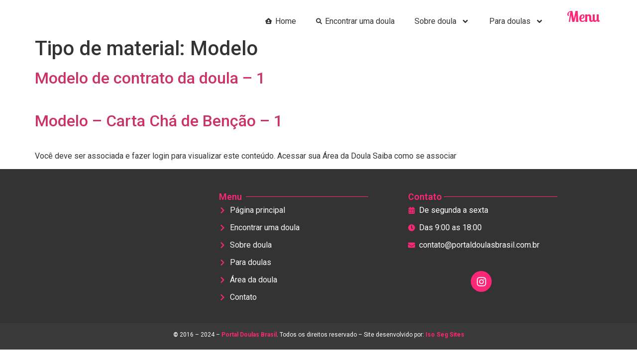

--- FILE ---
content_type: text/css
request_url: https://portaldoulasbrasil.com.br/wp-content/uploads/elementor/css/post-5.css?ver=1759913451
body_size: 344
content:
.elementor-kit-5{--e-global-color-primary:#FC2777;--e-global-color-secondary:#333333;--e-global-color-text:#7A7A7A;--e-global-color-accent:#FC2777;--e-global-color-d4e7afe:#FC2777;--e-global-color-f8c29cd:#F8F8F8;--e-global-color-fc47d5d:#FFFFFF;--e-global-color-295c4af:#FFFBFB;--e-global-color-ff23b48:#333333;--e-global-color-61b14e1:#F7F7F7;--e-global-typography-primary-font-family:"Arial";--e-global-typography-primary-font-size:18px;--e-global-typography-primary-font-weight:normal;--e-global-typography-secondary-font-family:"Roboto Slab";--e-global-typography-secondary-font-weight:400;--e-global-typography-text-font-family:"Roboto";--e-global-typography-text-font-weight:400;--e-global-typography-accent-font-family:"Roboto";--e-global-typography-accent-font-weight:500;--e-global-typography-3f533a5-font-family:"Lobster Two";--e-global-typography-3f533a5-font-size:34px;--e-global-typography-3f533a5-font-weight:600;--e-global-typography-517faa8-font-family:"Dosis";--e-global-typography-517faa8-font-size:17px;--e-global-typography-517faa8-font-weight:500;--e-page-transition-entrance-animation:e-page-transition-fade-out-down;--e-page-transition-exit-animation:e-page-transition-fade-in-up;--e-page-transition-animation-duration:1500ms;--e-preloader-animation-duration:2500ms;--e-preloader-delay:0ms;--e-preloader-width:28%;--e-preloader-max-width:28%;}.elementor-kit-5 h6{font-family:"Lobster Two", Sans-serif;font-size:34px;font-weight:600;}.elementor-section.elementor-section-boxed > .elementor-container{max-width:1140px;}.e-con{--container-max-width:1140px;}.elementor-widget:not(:last-child){margin-block-end:20px;}.elementor-element{--widgets-spacing:20px 20px;}{}h1.entry-title{display:var(--page-title-display);}.elementor-kit-5 e-page-transition{background-color:#FE78AA;}.site-header{padding-inline-end:0px;padding-inline-start:0px;}@media(max-width:1024px){.elementor-section.elementor-section-boxed > .elementor-container{max-width:1024px;}.e-con{--container-max-width:1024px;}}@media(max-width:767px){.elementor-section.elementor-section-boxed > .elementor-container{max-width:767px;}.e-con{--container-max-width:767px;}}/* Start custom CSS */.destaque-rosa {
  color:#fc2777;
}


::-webkit-scrollbar {
    width: 14px;
    background: #F4F4F4;
}
::-webkit-scrollbar-thumb {
    background: #FC2777;
    border-radius: 4px;
}
::-webkit-scrollbar-track {
    background-color: #33333300;
}

.link a{
   color:#FE78AA; 
}

.link a:hover {
  color:#333333;
  text-decoration:underline;
}/* End custom CSS */

--- FILE ---
content_type: text/css
request_url: https://portaldoulasbrasil.com.br/wp-content/uploads/elementor/css/post-80.css?ver=1759913454
body_size: 542
content:
.elementor-80 .elementor-element.elementor-element-a632a93 > .elementor-container{min-height:40px;}.elementor-80 .elementor-element.elementor-element-a632a93:not(.elementor-motion-effects-element-type-background), .elementor-80 .elementor-element.elementor-element-a632a93 > .elementor-motion-effects-container > .elementor-motion-effects-layer{background-color:#FFFFFF;}.elementor-80 .elementor-element.elementor-element-a632a93{transition:background 0.3s, border 0.3s, border-radius 0.3s, box-shadow 0.3s;margin-top:0px;margin-bottom:0px;padding:0px 40px 0px 40px;}.elementor-80 .elementor-element.elementor-element-a632a93 > .elementor-background-overlay{transition:background 0.3s, border-radius 0.3s, opacity 0.3s;}.elementor-80 .elementor-element.elementor-element-d8b95e4 > .elementor-widget-wrap > .elementor-widget:not(.elementor-widget__width-auto):not(.elementor-widget__width-initial):not(:last-child):not(.elementor-absolute){margin-bottom:0px;}.elementor-80 .elementor-element.elementor-element-d83c311 img{width:89%;}.elementor-bc-flex-widget .elementor-80 .elementor-element.elementor-element-5d27180.elementor-column .elementor-widget-wrap{align-items:flex-end;}.elementor-80 .elementor-element.elementor-element-5d27180.elementor-column.elementor-element[data-element_type="column"] > .elementor-widget-wrap.elementor-element-populated{align-content:flex-end;align-items:flex-end;}.elementor-80 .elementor-element.elementor-element-5d27180 > .elementor-widget-wrap > .elementor-widget:not(.elementor-widget__width-auto):not(.elementor-widget__width-initial):not(:last-child):not(.elementor-absolute){margin-bottom:0px;}.elementor-80 .elementor-element.elementor-element-5d27180 > .elementor-element-populated{margin:0px 0px 0px 0px;--e-column-margin-right:0px;--e-column-margin-left:0px;padding:0px 0px 0px 0px;}.elementor-80 .elementor-element.elementor-element-1cb77d2 .elementor-nav-menu .elementor-item{font-family:"Roboto", Sans-serif;font-size:16px;font-weight:400;}.elementor-80 .elementor-element.elementor-element-1cb77d2 .elementor-nav-menu--main .elementor-item{color:var( --e-global-color-secondary );fill:var( --e-global-color-secondary );}.elementor-80 .elementor-element.elementor-element-1cb77d2 .elementor-nav-menu--main .elementor-item:hover,
					.elementor-80 .elementor-element.elementor-element-1cb77d2 .elementor-nav-menu--main .elementor-item.elementor-item-active,
					.elementor-80 .elementor-element.elementor-element-1cb77d2 .elementor-nav-menu--main .elementor-item.highlighted,
					.elementor-80 .elementor-element.elementor-element-1cb77d2 .elementor-nav-menu--main .elementor-item:focus{color:var( --e-global-color-d4e7afe );fill:var( --e-global-color-d4e7afe );}.elementor-80 .elementor-element.elementor-element-1cb77d2 .elementor-nav-menu--main:not(.e--pointer-framed) .elementor-item:before,
					.elementor-80 .elementor-element.elementor-element-1cb77d2 .elementor-nav-menu--main:not(.e--pointer-framed) .elementor-item:after{background-color:var( --e-global-color-d4e7afe );}.elementor-80 .elementor-element.elementor-element-1cb77d2 .e--pointer-framed .elementor-item:before,
					.elementor-80 .elementor-element.elementor-element-1cb77d2 .e--pointer-framed .elementor-item:after{border-color:var( --e-global-color-d4e7afe );}.elementor-80 .elementor-element.elementor-element-1cb77d2 .elementor-nav-menu--main .elementor-item.elementor-item-active{color:var( --e-global-color-d4e7afe );}.elementor-80 .elementor-element.elementor-element-1cb77d2 .elementor-nav-menu--main:not(.e--pointer-framed) .elementor-item.elementor-item-active:before,
					.elementor-80 .elementor-element.elementor-element-1cb77d2 .elementor-nav-menu--main:not(.e--pointer-framed) .elementor-item.elementor-item-active:after{background-color:var( --e-global-color-d4e7afe );}.elementor-80 .elementor-element.elementor-element-1cb77d2 .e--pointer-framed .elementor-item.elementor-item-active:before,
					.elementor-80 .elementor-element.elementor-element-1cb77d2 .e--pointer-framed .elementor-item.elementor-item-active:after{border-color:var( --e-global-color-d4e7afe );}.elementor-80 .elementor-element.elementor-element-1cb77d2 .elementor-nav-menu--dropdown a, .elementor-80 .elementor-element.elementor-element-1cb77d2 .elementor-menu-toggle{color:var( --e-global-color-secondary );}.elementor-80 .elementor-element.elementor-element-1cb77d2 .elementor-nav-menu--dropdown a:hover,
					.elementor-80 .elementor-element.elementor-element-1cb77d2 .elementor-nav-menu--dropdown a.elementor-item-active,
					.elementor-80 .elementor-element.elementor-element-1cb77d2 .elementor-nav-menu--dropdown a.highlighted,
					.elementor-80 .elementor-element.elementor-element-1cb77d2 .elementor-menu-toggle:hover{color:var( --e-global-color-d4e7afe );}.elementor-80 .elementor-element.elementor-element-1cb77d2 .elementor-nav-menu--dropdown a:hover,
					.elementor-80 .elementor-element.elementor-element-1cb77d2 .elementor-nav-menu--dropdown a.elementor-item-active,
					.elementor-80 .elementor-element.elementor-element-1cb77d2 .elementor-nav-menu--dropdown a.highlighted{background-color:#02010100;}.elementor-80 .elementor-element.elementor-element-1cb77d2 .elementor-nav-menu--dropdown a.elementor-item-active{color:var( --e-global-color-d4e7afe );}.elementor-80 .elementor-element.elementor-element-1cb77d2 .elementor-nav-menu--dropdown .elementor-item, .elementor-80 .elementor-element.elementor-element-1cb77d2 .elementor-nav-menu--dropdown  .elementor-sub-item{font-family:"Arial", Sans-serif;font-size:17px;font-weight:normal;}.elementor-80 .elementor-element.elementor-element-1cb77d2 .elementor-nav-menu--main .elementor-nav-menu--dropdown, .elementor-80 .elementor-element.elementor-element-1cb77d2 .elementor-nav-menu__container.elementor-nav-menu--dropdown{box-shadow:0px 8px 10px 0px rgba(0, 0, 0, 0.22);}.elementor-80 .elementor-element.elementor-element-1cb77d2 > .elementor-widget-container{margin:0px 0px 0px 0px;padding:20px 0px 0px 0px;}.elementor-80 .elementor-element.elementor-element-c81f1b5{text-align:center;}.elementor-80 .elementor-element.elementor-element-c81f1b5 .elementor-heading-title{color:var( --e-global-color-d4e7afe );font-family:"Lobster Two", Sans-serif;font-size:30px;font-weight:600;}@media(min-width:768px){.elementor-80 .elementor-element.elementor-element-d8b95e4{width:16%;}.elementor-80 .elementor-element.elementor-element-5d27180{width:73.332%;}.elementor-80 .elementor-element.elementor-element-5a4b111{width:10%;}}@media(max-width:767px){.elementor-80 .elementor-element.elementor-element-a632a93{padding:0px 0px 0px 0px;}.elementor-80 .elementor-element.elementor-element-d8b95e4{width:60%;}.elementor-80 .elementor-element.elementor-element-5d27180{width:10%;}.elementor-bc-flex-widget .elementor-80 .elementor-element.elementor-element-5d27180.elementor-column .elementor-widget-wrap{align-items:flex-end;}.elementor-80 .elementor-element.elementor-element-5d27180.elementor-column.elementor-element[data-element_type="column"] > .elementor-widget-wrap.elementor-element-populated{align-content:flex-end;align-items:flex-end;}.elementor-80 .elementor-element.elementor-element-1cb77d2 .elementor-nav-menu--dropdown a{padding-left:20px;padding-right:20px;padding-top:20px;padding-bottom:20px;}.elementor-80 .elementor-element.elementor-element-1cb77d2 .elementor-nav-menu--main > .elementor-nav-menu > li > .elementor-nav-menu--dropdown, .elementor-80 .elementor-element.elementor-element-1cb77d2 .elementor-nav-menu__container.elementor-nav-menu--dropdown{margin-top:22px !important;}.elementor-80 .elementor-element.elementor-element-1cb77d2 > .elementor-widget-container{padding:12px 0px 0px 0px;}.elementor-80 .elementor-element.elementor-element-5a4b111{width:30%;}}

--- FILE ---
content_type: text/css
request_url: https://portaldoulasbrasil.com.br/wp-content/uploads/elementor/css/post-301.css?ver=1759913454
body_size: 928
content:
.elementor-301 .elementor-element.elementor-element-4e8e63f:not(.elementor-motion-effects-element-type-background), .elementor-301 .elementor-element.elementor-element-4e8e63f > .elementor-motion-effects-container > .elementor-motion-effects-layer{background-color:var( --e-global-color-secondary );}.elementor-301 .elementor-element.elementor-element-4e8e63f{transition:background 0.3s, border 0.3s, border-radius 0.3s, box-shadow 0.3s;padding:40px 40px 40px 20px;}.elementor-301 .elementor-element.elementor-element-4e8e63f > .elementor-background-overlay{transition:background 0.3s, border-radius 0.3s, opacity 0.3s;}.elementor-bc-flex-widget .elementor-301 .elementor-element.elementor-element-fcec775.elementor-column .elementor-widget-wrap{align-items:center;}.elementor-301 .elementor-element.elementor-element-fcec775.elementor-column.elementor-element[data-element_type="column"] > .elementor-widget-wrap.elementor-element-populated{align-content:center;align-items:center;}.elementor-301 .elementor-element.elementor-element-fcec775 > .elementor-widget-wrap > .elementor-widget:not(.elementor-widget__width-auto):not(.elementor-widget__width-initial):not(:last-child):not(.elementor-absolute){margin-bottom:0px;}.elementor-301 .elementor-element.elementor-element-fcec775 > .elementor-element-populated{padding:0px 60px 0px 0px;}.elementor-301 .elementor-element.elementor-element-5eb1b8c{text-align:left;}.elementor-301 .elementor-element.elementor-element-5eb1b8c img{width:60%;}.elementor-301 .elementor-element.elementor-element-5ac3307 > .elementor-widget-wrap > .elementor-widget:not(.elementor-widget__width-auto):not(.elementor-widget__width-initial):not(:last-child):not(.elementor-absolute){margin-bottom:0px;}.elementor-301 .elementor-element.elementor-element-5ac3307 > .elementor-element-populated{padding:0px 80px 0px 0px;}.elementor-bc-flex-widget .elementor-301 .elementor-element.elementor-element-3fd0358.elementor-column .elementor-widget-wrap{align-items:center;}.elementor-301 .elementor-element.elementor-element-3fd0358.elementor-column.elementor-element[data-element_type="column"] > .elementor-widget-wrap.elementor-element-populated{align-content:center;align-items:center;}.elementor-301 .elementor-element.elementor-element-3fd0358 > .elementor-widget-wrap > .elementor-widget:not(.elementor-widget__width-auto):not(.elementor-widget__width-initial):not(:last-child):not(.elementor-absolute){margin-bottom:0px;}.elementor-301 .elementor-element.elementor-element-3fd0358 > .elementor-element-populated{padding:0px 0px 0px 0px;}.elementor-301 .elementor-element.elementor-element-a3cbf02 .elementor-heading-title{font-family:"Roboto", Sans-serif;font-size:18px;font-weight:600;}.elementor-bc-flex-widget .elementor-301 .elementor-element.elementor-element-f054a47.elementor-column .elementor-widget-wrap{align-items:center;}.elementor-301 .elementor-element.elementor-element-f054a47.elementor-column.elementor-element[data-element_type="column"] > .elementor-widget-wrap.elementor-element-populated{align-content:center;align-items:center;}.elementor-301 .elementor-element.elementor-element-f054a47 > .elementor-widget-wrap > .elementor-widget:not(.elementor-widget__width-auto):not(.elementor-widget__width-initial):not(:last-child):not(.elementor-absolute){margin-bottom:0px;}.elementor-301 .elementor-element.elementor-element-f054a47 > .elementor-element-populated{padding:0px 0px 0px 0px;}.elementor-301 .elementor-element.elementor-element-6286ce0{--divider-border-style:solid;--divider-color:var( --e-global-color-primary );--divider-border-width:1px;}.elementor-301 .elementor-element.elementor-element-6286ce0 .elementor-divider-separator{width:100%;}.elementor-301 .elementor-element.elementor-element-6286ce0 .elementor-divider{padding-block-start:15px;padding-block-end:15px;}.elementor-301 .elementor-element.elementor-element-76ad373 .elementor-icon-list-items:not(.elementor-inline-items) .elementor-icon-list-item:not(:last-child){padding-bottom:calc(11px/2);}.elementor-301 .elementor-element.elementor-element-76ad373 .elementor-icon-list-items:not(.elementor-inline-items) .elementor-icon-list-item:not(:first-child){margin-top:calc(11px/2);}.elementor-301 .elementor-element.elementor-element-76ad373 .elementor-icon-list-items.elementor-inline-items .elementor-icon-list-item{margin-right:calc(11px/2);margin-left:calc(11px/2);}.elementor-301 .elementor-element.elementor-element-76ad373 .elementor-icon-list-items.elementor-inline-items{margin-right:calc(-11px/2);margin-left:calc(-11px/2);}body.rtl .elementor-301 .elementor-element.elementor-element-76ad373 .elementor-icon-list-items.elementor-inline-items .elementor-icon-list-item:after{left:calc(-11px/2);}body:not(.rtl) .elementor-301 .elementor-element.elementor-element-76ad373 .elementor-icon-list-items.elementor-inline-items .elementor-icon-list-item:after{right:calc(-11px/2);}.elementor-301 .elementor-element.elementor-element-76ad373 .elementor-icon-list-icon i{transition:color 0.3s;}.elementor-301 .elementor-element.elementor-element-76ad373 .elementor-icon-list-icon svg{transition:fill 0.3s;}.elementor-301 .elementor-element.elementor-element-76ad373{--e-icon-list-icon-size:14px;--icon-vertical-offset:0px;}.elementor-301 .elementor-element.elementor-element-76ad373 .elementor-icon-list-text{color:var( --e-global-color-f8c29cd );transition:color 0.3s;}.elementor-301 .elementor-element.elementor-element-76ad373 .elementor-icon-list-item:hover .elementor-icon-list-text{color:var( --e-global-color-primary );}.elementor-301 .elementor-element.elementor-element-888a47f > .elementor-widget-wrap > .elementor-widget:not(.elementor-widget__width-auto):not(.elementor-widget__width-initial):not(:last-child):not(.elementor-absolute){margin-bottom:0px;}.elementor-301 .elementor-element.elementor-element-888a47f > .elementor-element-populated{padding:0px 80px 0px 0px;}.elementor-bc-flex-widget .elementor-301 .elementor-element.elementor-element-585f07d.elementor-column .elementor-widget-wrap{align-items:center;}.elementor-301 .elementor-element.elementor-element-585f07d.elementor-column.elementor-element[data-element_type="column"] > .elementor-widget-wrap.elementor-element-populated{align-content:center;align-items:center;}.elementor-301 .elementor-element.elementor-element-585f07d > .elementor-widget-wrap > .elementor-widget:not(.elementor-widget__width-auto):not(.elementor-widget__width-initial):not(:last-child):not(.elementor-absolute){margin-bottom:0px;}.elementor-301 .elementor-element.elementor-element-585f07d > .elementor-element-populated{padding:0px 0px 0px 0px;}.elementor-301 .elementor-element.elementor-element-26354cf .elementor-heading-title{font-family:"Roboto", Sans-serif;font-size:18px;font-weight:600;}.elementor-bc-flex-widget .elementor-301 .elementor-element.elementor-element-21ce5bd.elementor-column .elementor-widget-wrap{align-items:center;}.elementor-301 .elementor-element.elementor-element-21ce5bd.elementor-column.elementor-element[data-element_type="column"] > .elementor-widget-wrap.elementor-element-populated{align-content:center;align-items:center;}.elementor-301 .elementor-element.elementor-element-21ce5bd > .elementor-widget-wrap > .elementor-widget:not(.elementor-widget__width-auto):not(.elementor-widget__width-initial):not(:last-child):not(.elementor-absolute){margin-bottom:0px;}.elementor-301 .elementor-element.elementor-element-21ce5bd > .elementor-element-populated{padding:0px 0px 0px 0px;}.elementor-301 .elementor-element.elementor-element-1f6062f{--divider-border-style:solid;--divider-color:var( --e-global-color-primary );--divider-border-width:1px;}.elementor-301 .elementor-element.elementor-element-1f6062f .elementor-divider-separator{width:100%;}.elementor-301 .elementor-element.elementor-element-1f6062f .elementor-divider{padding-block-start:15px;padding-block-end:15px;}.elementor-301 .elementor-element.elementor-element-46908bd .elementor-icon-list-items:not(.elementor-inline-items) .elementor-icon-list-item:not(:last-child){padding-bottom:calc(11px/2);}.elementor-301 .elementor-element.elementor-element-46908bd .elementor-icon-list-items:not(.elementor-inline-items) .elementor-icon-list-item:not(:first-child){margin-top:calc(11px/2);}.elementor-301 .elementor-element.elementor-element-46908bd .elementor-icon-list-items.elementor-inline-items .elementor-icon-list-item{margin-right:calc(11px/2);margin-left:calc(11px/2);}.elementor-301 .elementor-element.elementor-element-46908bd .elementor-icon-list-items.elementor-inline-items{margin-right:calc(-11px/2);margin-left:calc(-11px/2);}body.rtl .elementor-301 .elementor-element.elementor-element-46908bd .elementor-icon-list-items.elementor-inline-items .elementor-icon-list-item:after{left:calc(-11px/2);}body:not(.rtl) .elementor-301 .elementor-element.elementor-element-46908bd .elementor-icon-list-items.elementor-inline-items .elementor-icon-list-item:after{right:calc(-11px/2);}.elementor-301 .elementor-element.elementor-element-46908bd .elementor-icon-list-icon i{transition:color 0.3s;}.elementor-301 .elementor-element.elementor-element-46908bd .elementor-icon-list-icon svg{transition:fill 0.3s;}.elementor-301 .elementor-element.elementor-element-46908bd{--e-icon-list-icon-size:14px;}.elementor-301 .elementor-element.elementor-element-46908bd .elementor-icon-list-icon{padding-right:0px;}.elementor-301 .elementor-element.elementor-element-46908bd .elementor-icon-list-text{color:#FFFFFF;transition:color 0.3s;}.elementor-301 .elementor-element.elementor-element-46908bd .elementor-icon-list-item:hover .elementor-icon-list-text{color:var( --e-global-color-primary );}.elementor-301 .elementor-element.elementor-element-1cf341e{--grid-template-columns:repeat(2, auto);--icon-size:21px;--grid-column-gap:5px;--grid-row-gap:0px;}.elementor-301 .elementor-element.elementor-element-1cf341e .elementor-widget-container{text-align:center;}.elementor-301 .elementor-element.elementor-element-1cf341e .elementor-social-icon{background-color:#FC2777;}.elementor-301 .elementor-element.elementor-element-1cf341e .elementor-social-icon:hover{background-color:var( --e-global-color-fc47d5d );}.elementor-301 .elementor-element.elementor-element-1cf341e .elementor-social-icon:hover i{color:var( --e-global-color-primary );}.elementor-301 .elementor-element.elementor-element-1cf341e .elementor-social-icon:hover svg{fill:var( --e-global-color-primary );}.elementor-301 .elementor-element.elementor-element-1cf341e > .elementor-widget-container{padding:40px 0px 0px 0px;}.elementor-301 .elementor-element.elementor-element-cf9f6b3 > .elementor-container{min-height:10px;}.elementor-301 .elementor-element.elementor-element-cf9f6b3:not(.elementor-motion-effects-element-type-background), .elementor-301 .elementor-element.elementor-element-cf9f6b3 > .elementor-motion-effects-container > .elementor-motion-effects-layer{background-color:#3A3A3A;}.elementor-301 .elementor-element.elementor-element-cf9f6b3{transition:background 0.3s, border 0.3s, border-radius 0.3s, box-shadow 0.3s;margin-top:0px;margin-bottom:0px;padding:4px 0px 6px 0px;}.elementor-301 .elementor-element.elementor-element-cf9f6b3 > .elementor-background-overlay{transition:background 0.3s, border-radius 0.3s, opacity 0.3s;}.elementor-bc-flex-widget .elementor-301 .elementor-element.elementor-element-387880f.elementor-column .elementor-widget-wrap{align-items:flex-end;}.elementor-301 .elementor-element.elementor-element-387880f.elementor-column.elementor-element[data-element_type="column"] > .elementor-widget-wrap.elementor-element-populated{align-content:flex-end;align-items:flex-end;}.elementor-301 .elementor-element.elementor-element-387880f > .elementor-widget-wrap > .elementor-widget:not(.elementor-widget__width-auto):not(.elementor-widget__width-initial):not(:last-child):not(.elementor-absolute){margin-bottom:0px;}.elementor-301 .elementor-element.elementor-element-387880f > .elementor-element-populated{margin:0px 0px 0px 0px;--e-column-margin-right:0px;--e-column-margin-left:0px;padding:0px 0px 0px 0px;}.elementor-bc-flex-widget .elementor-301 .elementor-element.elementor-element-86cac65.elementor-column .elementor-widget-wrap{align-items:flex-end;}.elementor-301 .elementor-element.elementor-element-86cac65.elementor-column.elementor-element[data-element_type="column"] > .elementor-widget-wrap.elementor-element-populated{align-content:flex-end;align-items:flex-end;}.elementor-301 .elementor-element.elementor-element-86cac65 > .elementor-widget-wrap > .elementor-widget:not(.elementor-widget__width-auto):not(.elementor-widget__width-initial):not(:last-child):not(.elementor-absolute){margin-bottom:0px;}.elementor-301 .elementor-element.elementor-element-86cac65 > .elementor-element-populated{margin:0px 0px 0px 0px;--e-column-margin-right:0px;--e-column-margin-left:0px;padding:0px 0px 0px 0px;}.elementor-301 .elementor-element.elementor-element-4fdbf57{text-align:center;color:var( --e-global-color-fc47d5d );font-family:"Roboto", Sans-serif;font-size:12px;font-weight:400;}.elementor-301 .elementor-element.elementor-element-4fdbf57 > .elementor-widget-container{margin:0px 0px 0px 0px;padding:10px 0px 0px 0px;}@media(max-width:1024px){.elementor-301 .elementor-element.elementor-element-8c564b8{margin-top:20px;margin-bottom:0px;}.elementor-301 .elementor-element.elementor-element-d293468{margin-top:20px;margin-bottom:0px;padding:0px 0px 0px 0px;}}@media(max-width:767px){.elementor-301 .elementor-element.elementor-element-1cf341e .elementor-widget-container{text-align:left;}.elementor-301 .elementor-element.elementor-element-cf9f6b3{margin-top:0px;margin-bottom:0px;padding:4px 0px 4px 0px;}.elementor-301 .elementor-element.elementor-element-387880f > .elementor-element-populated{padding:4px 4px 4px 4px;}.elementor-301 .elementor-element.elementor-element-86cac65 > .elementor-element-populated{padding:0px 24px 0px 24px;}}@media(min-width:768px){.elementor-301 .elementor-element.elementor-element-3fd0358{width:18%;}.elementor-301 .elementor-element.elementor-element-f054a47{width:81.998%;}.elementor-301 .elementor-element.elementor-element-585f07d{width:23.94%;}.elementor-301 .elementor-element.elementor-element-21ce5bd{width:76.058%;}}@media(max-width:1024px) and (min-width:768px){.elementor-301 .elementor-element.elementor-element-fcec775{width:100%;}.elementor-301 .elementor-element.elementor-element-5ac3307{width:50%;}.elementor-301 .elementor-element.elementor-element-3fd0358{width:5%;}.elementor-301 .elementor-element.elementor-element-888a47f{width:50%;}}

--- FILE ---
content_type: text/css
request_url: https://portaldoulasbrasil.com.br/wp-content/uploads/elementor/css/post-1684.css?ver=1762426449
body_size: 1157
content:
.elementor-1684 .elementor-element.elementor-element-92c2bb9{margin-top:0px;margin-bottom:0px;padding:0px 0px 0px 0px;}.elementor-1684 .elementor-element.elementor-element-a43265b > .elementor-widget-wrap > .elementor-widget:not(.elementor-widget__width-auto):not(.elementor-widget__width-initial):not(:last-child):not(.elementor-absolute){margin-bottom:0px;}.elementor-1684 .elementor-element.elementor-element-a43265b > .elementor-element-populated{margin:0px 0px 0px 0px;--e-column-margin-right:0px;--e-column-margin-left:0px;padding:0px 0px 0px 0px;}.elementor-1684 .elementor-element.elementor-element-ff07ef8{text-align:center;}.elementor-1684 .elementor-element.elementor-element-ff07ef8 img{width:50%;max-width:50%;height:140px;border-radius:100px 100px 100px 100px;box-shadow:0px 0px 10px 0px rgba(0,0,0,0.5);}.elementor-1684 .elementor-element.elementor-element-ff07ef8 > .elementor-widget-container{padding:0px 10px 0px 10px;}.elementor-1684 .elementor-element.elementor-element-8b9d89c{transition:background 0.3s, border 0.3s, border-radius 0.3s, box-shadow 0.3s;}.elementor-1684 .elementor-element.elementor-element-8b9d89c > .elementor-background-overlay{transition:background 0.3s, border-radius 0.3s, opacity 0.3s;}.elementor-1684 .elementor-element.elementor-element-0698177 > .elementor-widget-wrap > .elementor-widget:not(.elementor-widget__width-auto):not(.elementor-widget__width-initial):not(:last-child):not(.elementor-absolute){margin-bottom:0px;}.elementor-1684 .elementor-element.elementor-element-0698177 > .elementor-element-populated{margin:0px 0px 0px 0px;--e-column-margin-right:0px;--e-column-margin-left:0px;padding:0px 0px 0px 0px;}.elementor-1684 .elementor-element.elementor-element-e5928ed{text-align:center;}.elementor-1684 .elementor-element.elementor-element-e5928ed .elementor-heading-title{color:var( --e-global-color-secondary );font-family:"Lobster Two", Sans-serif;font-size:34px;font-weight:600;}.elementor-1684 .elementor-element.elementor-element-e5928ed > .elementor-widget-container{margin:10px 0px 10px 0px;padding:0px 0px 0px 10px;}.elementor-1684 .elementor-element.elementor-element-b7d71d3{transition:background 0.3s, border 0.3s, border-radius 0.3s, box-shadow 0.3s;}.elementor-1684 .elementor-element.elementor-element-b7d71d3 > .elementor-background-overlay{transition:background 0.3s, border-radius 0.3s, opacity 0.3s;}.elementor-1684 .elementor-element.elementor-element-4baaae8 > .elementor-element-populated{transition:background 0.3s, border 0.3s, border-radius 0.3s, box-shadow 0.3s;margin:10px 10px 10px 10px;--e-column-margin-right:10px;--e-column-margin-left:10px;}.elementor-1684 .elementor-element.elementor-element-4baaae8 > .elementor-element-populated > .elementor-background-overlay{transition:background 0.3s, border-radius 0.3s, opacity 0.3s;}.elementor-1684 .elementor-element.elementor-element-c319dc1{transition:background 0.3s, border 0.3s, border-radius 0.3s, box-shadow 0.3s;}.elementor-1684 .elementor-element.elementor-element-c319dc1 > .elementor-background-overlay{transition:background 0.3s, border-radius 0.3s, opacity 0.3s;}.elementor-1684 .elementor-element.elementor-element-3ad4103 > .elementor-element-populated{transition:background 0.3s, border 0.3s, border-radius 0.3s, box-shadow 0.3s;margin:10px 10px 10px 10px;--e-column-margin-right:10px;--e-column-margin-left:10px;}.elementor-1684 .elementor-element.elementor-element-3ad4103 > .elementor-element-populated > .elementor-background-overlay{transition:background 0.3s, border-radius 0.3s, opacity 0.3s;}.elementor-1684 .elementor-element.elementor-element-6448516 .elementor-button-content-wrapper{flex-direction:row;}.elementor-1684 .elementor-element.elementor-element-6448516 .elementor-button{background-color:#9E0002;box-shadow:0px 0px 10px 0px rgba(0,0,0,0.5);}.elementor-1684 .elementor-element.elementor-element-6448516 .elementor-button:hover, .elementor-1684 .elementor-element.elementor-element-6448516 .elementor-button:focus{background-color:var( --e-global-color-ff23b48 );}.elementor-1684 .elementor-element.elementor-element-4ef4da3:not(.elementor-motion-effects-element-type-background) > .elementor-widget-wrap, .elementor-1684 .elementor-element.elementor-element-4ef4da3 > .elementor-widget-wrap > .elementor-motion-effects-container > .elementor-motion-effects-layer{background-color:var( --e-global-color-d4e7afe );}.elementor-1684 .elementor-element.elementor-element-4ef4da3 > .elementor-element-populated{transition:background 0.3s, border 0.3s, border-radius 0.3s, box-shadow 0.3s;margin:10px 10px 10px 10px;--e-column-margin-right:10px;--e-column-margin-left:10px;}.elementor-1684 .elementor-element.elementor-element-4ef4da3 > .elementor-element-populated > .elementor-background-overlay{transition:background 0.3s, border-radius 0.3s, opacity 0.3s;}.elementor-1684 .elementor-element.elementor-element-5409bc4 .elementor-button{font-family:"Roboto", Sans-serif;font-weight:400;padding:8px 0px 8px 10px;border-radius:00px 00px 00px 00px;fill:var( --e-global-color-fc47d5d );color:var( --e-global-color-fc47d5d );background-color:var( --e-global-color-d4e7afe );}.elementor-1684 .elementor-element.elementor-element-5409bc4 > .elementor-widget-container{margin:0px 0px 0px 0px;padding:0px 0px 0px 0px;}.elementor-1684 .elementor-element.elementor-element-2b61f2e:not(.elementor-motion-effects-element-type-background) > .elementor-widget-wrap, .elementor-1684 .elementor-element.elementor-element-2b61f2e > .elementor-widget-wrap > .elementor-motion-effects-container > .elementor-motion-effects-layer{background-color:var( --e-global-color-d4e7afe );}.elementor-1684 .elementor-element.elementor-element-2b61f2e > .elementor-element-populated{transition:background 0.3s, border 0.3s, border-radius 0.3s, box-shadow 0.3s;margin:10px 10px 10px 10px;--e-column-margin-right:10px;--e-column-margin-left:10px;}.elementor-1684 .elementor-element.elementor-element-2b61f2e > .elementor-element-populated > .elementor-background-overlay{transition:background 0.3s, border-radius 0.3s, opacity 0.3s;}.elementor-1684 .elementor-element.elementor-element-75e78bb .elementor-button-content-wrapper{flex-direction:row;}.elementor-1684 .elementor-element.elementor-element-75e78bb .elementor-button{font-family:"Roboto", Sans-serif;font-weight:400;fill:var( --e-global-color-fc47d5d );color:var( --e-global-color-fc47d5d );background-color:var( --e-global-color-d4e7afe );border-radius:00px 00px 00px 00px;padding:8px 0px 8px 10px;}.elementor-1684 .elementor-element.elementor-element-75e78bb > .elementor-widget-container{margin:0px 0px 0px 0px;padding:0px 0px 0px 0px;}.elementor-1684 .elementor-element.elementor-element-3ad4a79:not(.elementor-motion-effects-element-type-background) > .elementor-widget-wrap, .elementor-1684 .elementor-element.elementor-element-3ad4a79 > .elementor-widget-wrap > .elementor-motion-effects-container > .elementor-motion-effects-layer{background-color:var( --e-global-color-d4e7afe );}.elementor-1684 .elementor-element.elementor-element-3ad4a79 > .elementor-element-populated{transition:background 0.3s, border 0.3s, border-radius 0.3s, box-shadow 0.3s;margin:10px 10px 10px 10px;--e-column-margin-right:10px;--e-column-margin-left:10px;}.elementor-1684 .elementor-element.elementor-element-3ad4a79 > .elementor-element-populated > .elementor-background-overlay{transition:background 0.3s, border-radius 0.3s, opacity 0.3s;}.elementor-1684 .elementor-element.elementor-element-6513df7 .elementor-button-content-wrapper{flex-direction:row;}.elementor-1684 .elementor-element.elementor-element-6513df7 .elementor-button{font-family:"Roboto", Sans-serif;font-weight:400;fill:var( --e-global-color-fc47d5d );color:var( --e-global-color-fc47d5d );background-color:var( --e-global-color-d4e7afe );border-radius:00px 00px 00px 00px;padding:8px 0px 8px 10px;}.elementor-1684 .elementor-element.elementor-element-6513df7 > .elementor-widget-container{margin:0px 0px 0px 0px;padding:0px 0px 0px 0px;}.elementor-1684 .elementor-element.elementor-element-b056901:not(.elementor-motion-effects-element-type-background) > .elementor-widget-wrap, .elementor-1684 .elementor-element.elementor-element-b056901 > .elementor-widget-wrap > .elementor-motion-effects-container > .elementor-motion-effects-layer{background-color:var( --e-global-color-d4e7afe );}.elementor-1684 .elementor-element.elementor-element-b056901 > .elementor-element-populated{transition:background 0.3s, border 0.3s, border-radius 0.3s, box-shadow 0.3s;margin:10px 10px 10px 10px;--e-column-margin-right:10px;--e-column-margin-left:10px;}.elementor-1684 .elementor-element.elementor-element-b056901 > .elementor-element-populated > .elementor-background-overlay{transition:background 0.3s, border-radius 0.3s, opacity 0.3s;}.elementor-1684 .elementor-element.elementor-element-b1d05bd .elementor-button-content-wrapper{flex-direction:row;}.elementor-1684 .elementor-element.elementor-element-b1d05bd .elementor-button{font-family:"Roboto", Sans-serif;font-weight:400;fill:var( --e-global-color-fc47d5d );color:var( --e-global-color-fc47d5d );background-color:var( --e-global-color-d4e7afe );border-radius:00px 00px 00px 00px;padding:8px 0px 8px 10px;}.elementor-1684 .elementor-element.elementor-element-b1d05bd > .elementor-widget-container{margin:0px 0px 0px 0px;padding:0px 0px 0px 0px;}.elementor-1684 .elementor-element.elementor-element-155e206:not(.elementor-motion-effects-element-type-background) > .elementor-widget-wrap, .elementor-1684 .elementor-element.elementor-element-155e206 > .elementor-widget-wrap > .elementor-motion-effects-container > .elementor-motion-effects-layer{background-color:var( --e-global-color-d4e7afe );}.elementor-1684 .elementor-element.elementor-element-155e206 > .elementor-element-populated{transition:background 0.3s, border 0.3s, border-radius 0.3s, box-shadow 0.3s;margin:10px 10px 10px 10px;--e-column-margin-right:10px;--e-column-margin-left:10px;}.elementor-1684 .elementor-element.elementor-element-155e206 > .elementor-element-populated > .elementor-background-overlay{transition:background 0.3s, border-radius 0.3s, opacity 0.3s;}.elementor-1684 .elementor-element.elementor-element-d881c36 .elementor-button-content-wrapper{flex-direction:row;}.elementor-1684 .elementor-element.elementor-element-d881c36 .elementor-button{font-family:"Roboto", Sans-serif;font-weight:400;fill:var( --e-global-color-fc47d5d );color:var( --e-global-color-fc47d5d );background-color:var( --e-global-color-d4e7afe );border-radius:00px 00px 00px 00px;padding:8px 0px 8px 10px;}.elementor-1684 .elementor-element.elementor-element-d881c36 > .elementor-widget-container{margin:0px 0px 0px 0px;padding:0px 0px 0px 0px;}.elementor-1684 .elementor-element.elementor-element-ce7a7ee:not(.elementor-motion-effects-element-type-background) > .elementor-widget-wrap, .elementor-1684 .elementor-element.elementor-element-ce7a7ee > .elementor-widget-wrap > .elementor-motion-effects-container > .elementor-motion-effects-layer{background-color:var( --e-global-color-d4e7afe );}.elementor-1684 .elementor-element.elementor-element-ce7a7ee > .elementor-element-populated{transition:background 0.3s, border 0.3s, border-radius 0.3s, box-shadow 0.3s;margin:10px 10px 10px 10px;--e-column-margin-right:10px;--e-column-margin-left:10px;}.elementor-1684 .elementor-element.elementor-element-ce7a7ee > .elementor-element-populated > .elementor-background-overlay{transition:background 0.3s, border-radius 0.3s, opacity 0.3s;}.elementor-1684 .elementor-element.elementor-element-2e88d00 .elementor-button-content-wrapper{flex-direction:row;}.elementor-1684 .elementor-element.elementor-element-2e88d00 .elementor-button{font-family:"Roboto", Sans-serif;font-weight:400;fill:var( --e-global-color-fc47d5d );color:var( --e-global-color-fc47d5d );background-color:var( --e-global-color-d4e7afe );border-radius:00px 00px 00px 00px;padding:8px 0px 8px 10px;}.elementor-1684 .elementor-element.elementor-element-2e88d00 > .elementor-widget-container{margin:0px 0px 0px 0px;padding:0px 0px 0px 0px;}.elementor-1684 .elementor-element.elementor-element-0f6c6d9:not(.elementor-motion-effects-element-type-background) > .elementor-widget-wrap, .elementor-1684 .elementor-element.elementor-element-0f6c6d9 > .elementor-widget-wrap > .elementor-motion-effects-container > .elementor-motion-effects-layer{background-color:var( --e-global-color-d4e7afe );}.elementor-1684 .elementor-element.elementor-element-0f6c6d9 > .elementor-element-populated{transition:background 0.3s, border 0.3s, border-radius 0.3s, box-shadow 0.3s;margin:10px 10px 10px 10px;--e-column-margin-right:10px;--e-column-margin-left:10px;}.elementor-1684 .elementor-element.elementor-element-0f6c6d9 > .elementor-element-populated > .elementor-background-overlay{transition:background 0.3s, border-radius 0.3s, opacity 0.3s;}.elementor-1684 .elementor-element.elementor-element-9daff7a .elementor-button-content-wrapper{flex-direction:row;}.elementor-1684 .elementor-element.elementor-element-9daff7a .elementor-button{font-family:"Roboto", Sans-serif;font-weight:400;fill:var( --e-global-color-fc47d5d );color:var( --e-global-color-fc47d5d );background-color:var( --e-global-color-d4e7afe );border-radius:00px 00px 00px 00px;padding:8px 0px 8px 10px;}.elementor-1684 .elementor-element.elementor-element-9daff7a > .elementor-widget-container{margin:0px 0px 0px 0px;padding:0px 0px 0px 0px;}.elementor-1684 .elementor-element.elementor-element-f6ede20:not(.elementor-motion-effects-element-type-background) > .elementor-widget-wrap, .elementor-1684 .elementor-element.elementor-element-f6ede20 > .elementor-widget-wrap > .elementor-motion-effects-container > .elementor-motion-effects-layer{background-color:var( --e-global-color-d4e7afe );}.elementor-1684 .elementor-element.elementor-element-f6ede20 > .elementor-element-populated{transition:background 0.3s, border 0.3s, border-radius 0.3s, box-shadow 0.3s;margin:10px 10px 10px 10px;--e-column-margin-right:10px;--e-column-margin-left:10px;}.elementor-1684 .elementor-element.elementor-element-f6ede20 > .elementor-element-populated > .elementor-background-overlay{transition:background 0.3s, border-radius 0.3s, opacity 0.3s;}.elementor-1684 .elementor-element.elementor-element-33f835c .elementor-button-content-wrapper{flex-direction:row;}.elementor-1684 .elementor-element.elementor-element-33f835c .elementor-button{font-family:"Roboto", Sans-serif;font-weight:400;fill:var( --e-global-color-fc47d5d );color:var( --e-global-color-fc47d5d );background-color:var( --e-global-color-d4e7afe );border-radius:00px 00px 00px 00px;padding:8px 0px 8px 10px;}.elementor-1684 .elementor-element.elementor-element-33f835c > .elementor-widget-container{margin:0px 0px 0px 0px;padding:0px 0px 0px 0px;}.elementor-1684 .elementor-element.elementor-element-d3d2a8e:not(.elementor-motion-effects-element-type-background) > .elementor-widget-wrap, .elementor-1684 .elementor-element.elementor-element-d3d2a8e > .elementor-widget-wrap > .elementor-motion-effects-container > .elementor-motion-effects-layer{background-color:var( --e-global-color-d4e7afe );}.elementor-1684 .elementor-element.elementor-element-d3d2a8e > .elementor-element-populated{transition:background 0.3s, border 0.3s, border-radius 0.3s, box-shadow 0.3s;margin:10px 10px 10px 10px;--e-column-margin-right:10px;--e-column-margin-left:10px;}.elementor-1684 .elementor-element.elementor-element-d3d2a8e > .elementor-element-populated > .elementor-background-overlay{transition:background 0.3s, border-radius 0.3s, opacity 0.3s;}.elementor-1684 .elementor-element.elementor-element-0cd496f .elementor-button-content-wrapper{flex-direction:row;}.elementor-1684 .elementor-element.elementor-element-0cd496f .elementor-button{font-family:"Roboto", Sans-serif;font-weight:400;fill:var( --e-global-color-fc47d5d );color:var( --e-global-color-fc47d5d );background-color:var( --e-global-color-d4e7afe );border-radius:00px 00px 00px 00px;padding:8px 0px 8px 10px;}.elementor-1684 .elementor-element.elementor-element-0cd496f > .elementor-widget-container{margin:0px 0px 0px 0px;padding:0px 0px 0px 0px;}.elementor-1684 .elementor-element.elementor-element-5260fce:not(.elementor-motion-effects-element-type-background) > .elementor-widget-wrap, .elementor-1684 .elementor-element.elementor-element-5260fce > .elementor-widget-wrap > .elementor-motion-effects-container > .elementor-motion-effects-layer{background-color:var( --e-global-color-d4e7afe );}.elementor-1684 .elementor-element.elementor-element-5260fce > .elementor-element-populated{transition:background 0.3s, border 0.3s, border-radius 0.3s, box-shadow 0.3s;margin:10px 10px 10px 10px;--e-column-margin-right:10px;--e-column-margin-left:10px;}.elementor-1684 .elementor-element.elementor-element-5260fce > .elementor-element-populated > .elementor-background-overlay{transition:background 0.3s, border-radius 0.3s, opacity 0.3s;}.elementor-1684 .elementor-element.elementor-element-58f83a4 .elementor-button-content-wrapper{flex-direction:row;}.elementor-1684 .elementor-element.elementor-element-58f83a4 .elementor-button{font-family:"Roboto", Sans-serif;font-weight:400;fill:var( --e-global-color-fc47d5d );color:var( --e-global-color-fc47d5d );background-color:var( --e-global-color-d4e7afe );border-radius:00px 00px 00px 00px;padding:8px 0px 8px 10px;}.elementor-1684 .elementor-element.elementor-element-58f83a4 > .elementor-widget-container{margin:0px 0px 0px 0px;padding:0px 0px 0px 0px;}.elementor-1684 .elementor-element.elementor-element-ebc9007:not(.elementor-motion-effects-element-type-background) > .elementor-widget-wrap, .elementor-1684 .elementor-element.elementor-element-ebc9007 > .elementor-widget-wrap > .elementor-motion-effects-container > .elementor-motion-effects-layer{background-color:var( --e-global-color-d4e7afe );}.elementor-1684 .elementor-element.elementor-element-ebc9007 > .elementor-element-populated{transition:background 0.3s, border 0.3s, border-radius 0.3s, box-shadow 0.3s;margin:10px 10px 10px 10px;--e-column-margin-right:10px;--e-column-margin-left:10px;}.elementor-1684 .elementor-element.elementor-element-ebc9007 > .elementor-element-populated > .elementor-background-overlay{transition:background 0.3s, border-radius 0.3s, opacity 0.3s;}.elementor-1684 .elementor-element.elementor-element-9b4a346 .elementor-button-content-wrapper{flex-direction:row;}.elementor-1684 .elementor-element.elementor-element-9b4a346 .elementor-button{font-family:"Roboto", Sans-serif;font-weight:400;fill:var( --e-global-color-fc47d5d );color:var( --e-global-color-fc47d5d );background-color:var( --e-global-color-d4e7afe );border-radius:00px 00px 00px 00px;padding:8px 0px 8px 10px;}.elementor-1684 .elementor-element.elementor-element-9b4a346 > .elementor-widget-container{margin:0px 0px 0px 0px;padding:0px 0px 0px 0px;}.elementor-1684 .elementor-element.elementor-element-e7c2d4d:not(.elementor-motion-effects-element-type-background) > .elementor-widget-wrap, .elementor-1684 .elementor-element.elementor-element-e7c2d4d > .elementor-widget-wrap > .elementor-motion-effects-container > .elementor-motion-effects-layer{background-color:var( --e-global-color-d4e7afe );}.elementor-1684 .elementor-element.elementor-element-e7c2d4d > .elementor-element-populated{transition:background 0.3s, border 0.3s, border-radius 0.3s, box-shadow 0.3s;margin:10px 10px 10px 10px;--e-column-margin-right:10px;--e-column-margin-left:10px;}.elementor-1684 .elementor-element.elementor-element-e7c2d4d > .elementor-element-populated > .elementor-background-overlay{transition:background 0.3s, border-radius 0.3s, opacity 0.3s;}.elementor-1684 .elementor-element.elementor-element-5916fef .elementor-button-content-wrapper{flex-direction:row;}.elementor-1684 .elementor-element.elementor-element-5916fef .elementor-button{font-family:"Roboto", Sans-serif;font-weight:400;fill:var( --e-global-color-fc47d5d );color:var( --e-global-color-fc47d5d );background-color:var( --e-global-color-d4e7afe );border-radius:00px 00px 00px 00px;padding:8px 0px 8px 10px;}.elementor-1684 .elementor-element.elementor-element-5916fef > .elementor-widget-container{margin:0px 0px 0px 0px;padding:0px 0px 0px 0px;}.elementor-1684 .elementor-element.elementor-element-5dc040a:not(.elementor-motion-effects-element-type-background) > .elementor-widget-wrap, .elementor-1684 .elementor-element.elementor-element-5dc040a > .elementor-widget-wrap > .elementor-motion-effects-container > .elementor-motion-effects-layer{background-color:var( --e-global-color-d4e7afe );}.elementor-1684 .elementor-element.elementor-element-5dc040a > .elementor-element-populated{transition:background 0.3s, border 0.3s, border-radius 0.3s, box-shadow 0.3s;margin:10px 10px 10px 10px;--e-column-margin-right:10px;--e-column-margin-left:10px;}.elementor-1684 .elementor-element.elementor-element-5dc040a > .elementor-element-populated > .elementor-background-overlay{transition:background 0.3s, border-radius 0.3s, opacity 0.3s;}.elementor-1684 .elementor-element.elementor-element-4a6e723 .elementor-button-content-wrapper{flex-direction:row-reverse;}.elementor-1684 .elementor-element.elementor-element-4a6e723 .elementor-button .elementor-button-content-wrapper{gap:13px;}.elementor-1684 .elementor-element.elementor-element-4a6e723 .elementor-button{font-family:"Roboto", Sans-serif;font-weight:400;fill:var( --e-global-color-fc47d5d );color:var( --e-global-color-fc47d5d );background-color:var( --e-global-color-d4e7afe );border-radius:8px 8px 8px 8px;padding:8px 0px 8px 24px;}@media(min-width:768px){.elementor-1684 .elementor-element.elementor-element-4ef4da3{width:100%;}}@media(max-width:767px){.elementor-1684 .elementor-element.elementor-element-92c2bb9{margin-top:0px;margin-bottom:0px;padding:0px 0px 0px 0px;}.elementor-1684 .elementor-element.elementor-element-a43265b{width:100%;}.elementor-1684 .elementor-element.elementor-element-a43265b > .elementor-widget-wrap > .elementor-widget:not(.elementor-widget__width-auto):not(.elementor-widget__width-initial):not(:last-child):not(.elementor-absolute){margin-bottom:0px;}.elementor-1684 .elementor-element.elementor-element-a43265b > .elementor-element-populated{padding:0px 0px 0px 0px;}.elementor-1684 .elementor-element.elementor-element-ff07ef8 > .elementor-widget-container{margin:0px 0px 0px 0px;padding:0px 10px 0px 10px;}.elementor-1684 .elementor-element.elementor-element-e5928ed > .elementor-widget-container{margin:0px 0px 10px 0px;}.elementor-1684 .elementor-element.elementor-element-4baaae8 > .elementor-element-populated{margin:10px 0px 10px 0px;--e-column-margin-right:0px;--e-column-margin-left:0px;}.elementor-1684 .elementor-element.elementor-element-3ad4103 > .elementor-element-populated{margin:10px 0px 10px 0px;--e-column-margin-right:0px;--e-column-margin-left:0px;}.elementor-1684 .elementor-element.elementor-element-7b44f95{margin-top:0px;margin-bottom:0px;padding:0px 0px 0px 0px;}.elementor-1684 .elementor-element.elementor-element-4ef4da3 > .elementor-element-populated{margin:10px 0px 10px 0px;--e-column-margin-right:0px;--e-column-margin-left:0px;}.elementor-1684 .elementor-element.elementor-element-5409bc4 .elementor-button{padding:8px 20px 8px 20px;}.elementor-1684 .elementor-element.elementor-element-2b61f2e > .elementor-element-populated{margin:10px 0px 10px 0px;--e-column-margin-right:0px;--e-column-margin-left:0px;}.elementor-1684 .elementor-element.elementor-element-75e78bb .elementor-button{padding:8px 20px 8px 20px;}.elementor-1684 .elementor-element.elementor-element-3ad4a79 > .elementor-element-populated{margin:10px 0px 10px 0px;--e-column-margin-right:0px;--e-column-margin-left:0px;}.elementor-1684 .elementor-element.elementor-element-6513df7 .elementor-button{padding:8px 20px 8px 20px;}.elementor-1684 .elementor-element.elementor-element-b056901 > .elementor-element-populated{margin:10px 0px 10px 0px;--e-column-margin-right:0px;--e-column-margin-left:0px;}.elementor-1684 .elementor-element.elementor-element-b1d05bd .elementor-button{padding:8px 20px 8px 20px;}.elementor-1684 .elementor-element.elementor-element-155e206 > .elementor-element-populated{margin:10px 0px 10px 0px;--e-column-margin-right:0px;--e-column-margin-left:0px;}.elementor-1684 .elementor-element.elementor-element-d881c36 .elementor-button{padding:8px 20px 8px 20px;}.elementor-1684 .elementor-element.elementor-element-ce7a7ee > .elementor-element-populated{margin:10px 0px 10px 0px;--e-column-margin-right:0px;--e-column-margin-left:0px;}.elementor-1684 .elementor-element.elementor-element-2e88d00 .elementor-button{padding:8px 20px 8px 20px;}.elementor-1684 .elementor-element.elementor-element-0f6c6d9 > .elementor-element-populated{margin:10px 0px 10px 0px;--e-column-margin-right:0px;--e-column-margin-left:0px;}.elementor-1684 .elementor-element.elementor-element-9daff7a .elementor-button{padding:8px 20px 8px 20px;}.elementor-1684 .elementor-element.elementor-element-f6ede20 > .elementor-element-populated{margin:10px 0px 10px 0px;--e-column-margin-right:0px;--e-column-margin-left:0px;}.elementor-1684 .elementor-element.elementor-element-33f835c .elementor-button{padding:8px 20px 8px 20px;}.elementor-1684 .elementor-element.elementor-element-d3d2a8e > .elementor-element-populated{margin:10px 0px 10px 0px;--e-column-margin-right:0px;--e-column-margin-left:0px;}.elementor-1684 .elementor-element.elementor-element-0cd496f .elementor-button{padding:8px 20px 8px 20px;}.elementor-1684 .elementor-element.elementor-element-5260fce > .elementor-element-populated{margin:10px 0px 10px 0px;--e-column-margin-right:0px;--e-column-margin-left:0px;}.elementor-1684 .elementor-element.elementor-element-58f83a4 .elementor-button{padding:8px 20px 8px 20px;}.elementor-1684 .elementor-element.elementor-element-ebc9007 > .elementor-element-populated{margin:10px 0px 10px 0px;--e-column-margin-right:0px;--e-column-margin-left:0px;}.elementor-1684 .elementor-element.elementor-element-9b4a346 .elementor-button{padding:8px 20px 8px 20px;}.elementor-1684 .elementor-element.elementor-element-e7c2d4d > .elementor-element-populated{margin:10px 0px 10px 0px;--e-column-margin-right:0px;--e-column-margin-left:0px;}.elementor-1684 .elementor-element.elementor-element-5916fef .elementor-button{padding:8px 20px 8px 20px;}.elementor-1684 .elementor-element.elementor-element-5dc040a > .elementor-element-populated{margin:10px 0px 10px 0px;--e-column-margin-right:0px;--e-column-margin-left:0px;}.elementor-1684 .elementor-element.elementor-element-4a6e723 .elementor-button{padding:8px 20px 8px 0px;}}@media(max-width:1024px) and (min-width:768px){.elementor-1684 .elementor-element.elementor-element-0698177{width:100%;}.elementor-1684 .elementor-element.elementor-element-4baaae8{width:100%;}.elementor-1684 .elementor-element.elementor-element-3ad4103{width:100%;}.elementor-1684 .elementor-element.elementor-element-4ef4da3{width:100%;}.elementor-1684 .elementor-element.elementor-element-2b61f2e{width:100%;}.elementor-1684 .elementor-element.elementor-element-3ad4a79{width:100%;}.elementor-1684 .elementor-element.elementor-element-b056901{width:100%;}.elementor-1684 .elementor-element.elementor-element-155e206{width:100%;}.elementor-1684 .elementor-element.elementor-element-ce7a7ee{width:100%;}.elementor-1684 .elementor-element.elementor-element-0f6c6d9{width:100%;}.elementor-1684 .elementor-element.elementor-element-f6ede20{width:100%;}.elementor-1684 .elementor-element.elementor-element-d3d2a8e{width:100%;}.elementor-1684 .elementor-element.elementor-element-5260fce{width:100%;}.elementor-1684 .elementor-element.elementor-element-ebc9007{width:100%;}.elementor-1684 .elementor-element.elementor-element-e7c2d4d{width:100%;}.elementor-1684 .elementor-element.elementor-element-5dc040a{width:100%;}}

--- FILE ---
content_type: text/css
request_url: https://portaldoulasbrasil.com.br/wp-content/uploads/elementor/css/post-11856.css?ver=1733821890
body_size: 246
content:
.elementor-11856 .elementor-element.elementor-element-d88d8aa{--display:flex;--flex-direction:column;--container-widget-width:100%;--container-widget-height:initial;--container-widget-flex-grow:0;--container-widget-align-self:initial;--flex-wrap-mobile:wrap;--background-transition:0.3s;}.elementor-11856 .elementor-element.elementor-element-7a3f8f0{text-align:center;}.elementor-11856 .elementor-element.elementor-element-7a3f8f0 .elementor-heading-title{color:var( --e-global-color-secondary );font-family:"Lobster Two", Sans-serif;font-size:34px;font-weight:600;}.elementor-11856 .elementor-element.elementor-element-7a3f8f0 > .elementor-widget-container{padding:0px 0px 0px 0px;}.elementor-11856 .elementor-element.elementor-element-688dff8{text-align:center;}.elementor-11856 .elementor-element.elementor-element-688dff8 .elementor-heading-title{color:var( --e-global-color-text );font-family:var( --e-global-typography-primary-font-family ), Sans-serif;font-size:var( --e-global-typography-primary-font-size );font-weight:var( --e-global-typography-primary-font-weight );}.elementor-11856 .elementor-element.elementor-element-46afc7f{--display:flex;--flex-direction:row;--container-widget-width:initial;--container-widget-height:100%;--container-widget-flex-grow:1;--container-widget-align-self:stretch;--flex-wrap-mobile:wrap;--background-transition:0.3s;}.elementor-11856 .elementor-element.elementor-element-fc828eb .elementor-icon-wrapper{text-align:center;}.elementor-11856 .elementor-element.elementor-element-f23efe9 .elementor-heading-title{color:var( --e-global-color-secondary );font-family:"Arial", Sans-serif;font-size:18px;font-weight:normal;}.elementor-11856 .elementor-element.elementor-element-5024060 .elementor-heading-title{color:#B1B1B1;font-family:"Arial", Sans-serif;font-size:17px;font-weight:normal;}.elementor-11856 .elementor-element.elementor-element-c1eb2ea{--display:flex;--flex-direction:row;--container-widget-width:initial;--container-widget-height:100%;--container-widget-flex-grow:1;--container-widget-align-self:stretch;--flex-wrap-mobile:wrap;--background-transition:0.3s;}.elementor-11856 .elementor-element.elementor-element-6e15080 .elementor-icon-wrapper{text-align:center;}.elementor-11856 .elementor-element.elementor-element-a06ee21 .elementor-heading-title{color:var( --e-global-color-secondary );font-family:"Arial", Sans-serif;font-size:18px;font-weight:normal;}.elementor-11856 .elementor-element.elementor-element-6efa1a3 .elementor-heading-title{color:#B1B1B1;font-family:"Arial", Sans-serif;font-size:17px;font-weight:normal;}@media(max-width:1024px){.elementor-11856 .elementor-element.elementor-element-688dff8 .elementor-heading-title{font-size:var( --e-global-typography-primary-font-size );}}@media(max-width:767px){.elementor-11856 .elementor-element.elementor-element-d88d8aa{--gap:0px 0px;}.elementor-11856 .elementor-element.elementor-element-7a3f8f0 .elementor-heading-title{font-size:28px;}.elementor-11856 .elementor-element.elementor-element-7a3f8f0 > .elementor-widget-container{margin:0px 0px 10px 0px;}.elementor-11856 .elementor-element.elementor-element-688dff8 .elementor-heading-title{font-size:var( --e-global-typography-primary-font-size );}.elementor-11856 .elementor-element.elementor-element-46afc7f{--flex-direction:row;--container-widget-width:initial;--container-widget-height:100%;--container-widget-flex-grow:1;--container-widget-align-self:stretch;--flex-wrap-mobile:wrap;--gap:0px 0px;--flex-wrap:wrap;--padding-top:30px;--padding-bottom:0px;--padding-left:0px;--padding-right:0px;}.elementor-11856 .elementor-element.elementor-element-fc828eb .elementor-icon-wrapper{text-align:left;}.elementor-11856 .elementor-element.elementor-element-fc828eb .elementor-icon{font-size:20px;}.elementor-11856 .elementor-element.elementor-element-fc828eb .elementor-icon svg{height:20px;}.elementor-11856 .elementor-element.elementor-element-fc828eb > .elementor-widget-container{padding:0px 4px 0px 0px;}.elementor-11856 .elementor-element.elementor-element-f23efe9 .elementor-heading-title{font-size:18px;}.elementor-11856 .elementor-element.elementor-element-f23efe9 > .elementor-widget-container{padding:2px 4px 0px 0px;}.elementor-11856 .elementor-element.elementor-element-5024060{text-align:center;width:initial;max-width:initial;}.elementor-11856 .elementor-element.elementor-element-5024060 > .elementor-widget-container{padding:2px 4px 0px 0px;}.elementor-11856 .elementor-element.elementor-element-c1eb2ea{--flex-direction:row;--container-widget-width:initial;--container-widget-height:100%;--container-widget-flex-grow:1;--container-widget-align-self:stretch;--flex-wrap-mobile:wrap;--gap:0px 0px;--flex-wrap:wrap;--padding-top:10px;--padding-bottom:40px;--padding-left:0px;--padding-right:0px;}.elementor-11856 .elementor-element.elementor-element-6e15080 .elementor-icon{font-size:20px;}.elementor-11856 .elementor-element.elementor-element-6e15080 .elementor-icon svg{height:20px;}.elementor-11856 .elementor-element.elementor-element-6e15080 > .elementor-widget-container{padding:0px 4px 0px 0px;}.elementor-11856 .elementor-element.elementor-element-a06ee21 .elementor-heading-title{font-size:18px;}.elementor-11856 .elementor-element.elementor-element-a06ee21 > .elementor-widget-container{padding:2px 4px 0px 0px;}.elementor-11856 .elementor-element.elementor-element-6efa1a3{text-align:center;}.elementor-11856 .elementor-element.elementor-element-6efa1a3 > .elementor-widget-container{padding:2px 0px 0px 0px;}}

--- FILE ---
content_type: text/css
request_url: https://portaldoulasbrasil.com.br/wp-content/uploads/elementor/css/post-4707.css?ver=1759913455
body_size: 892
content:
.elementor-4707 .elementor-element.elementor-element-ea5e08e{padding:10px 30px 10px 30px;}.elementor-4707 .elementor-element.elementor-element-4b32445 img{width:88%;max-width:88%;}.elementor-4707 .elementor-element.elementor-element-190baf5{padding:20px 30px 20px 30px;}.elementor-bc-flex-widget .elementor-4707 .elementor-element.elementor-element-1b6b1da.elementor-column .elementor-widget-wrap{align-items:center;}.elementor-4707 .elementor-element.elementor-element-1b6b1da.elementor-column.elementor-element[data-element_type="column"] > .elementor-widget-wrap.elementor-element-populated{align-content:center;align-items:center;}.elementor-4707 .elementor-element.elementor-element-1b6b1da > .elementor-element-populated{padding:0px 3px 3px 3px;}.elementor-4707 .elementor-element.elementor-element-48768d8{margin-top:0px;margin-bottom:20px;}.elementor-bc-flex-widget .elementor-4707 .elementor-element.elementor-element-25b6a2c.elementor-column .elementor-widget-wrap{align-items:center;}.elementor-4707 .elementor-element.elementor-element-25b6a2c.elementor-column.elementor-element[data-element_type="column"] > .elementor-widget-wrap.elementor-element-populated{align-content:center;align-items:center;}.elementor-4707 .elementor-element.elementor-element-25b6a2c > .elementor-element-populated{padding:4px 4px 4px 10px;}.elementor-4707 .elementor-element.elementor-element-4412a65 .elementor-icon-wrapper{text-align:center;}.elementor-4707 .elementor-element.elementor-element-4412a65.elementor-view-stacked .elementor-icon{background-color:var( --e-global-color-secondary );}.elementor-4707 .elementor-element.elementor-element-4412a65.elementor-view-framed .elementor-icon, .elementor-4707 .elementor-element.elementor-element-4412a65.elementor-view-default .elementor-icon{color:var( --e-global-color-secondary );border-color:var( --e-global-color-secondary );}.elementor-4707 .elementor-element.elementor-element-4412a65.elementor-view-framed .elementor-icon, .elementor-4707 .elementor-element.elementor-element-4412a65.elementor-view-default .elementor-icon svg{fill:var( --e-global-color-secondary );}.elementor-4707 .elementor-element.elementor-element-4412a65 .elementor-icon{font-size:20px;}.elementor-4707 .elementor-element.elementor-element-4412a65 .elementor-icon svg{height:20px;}.elementor-4707 .elementor-element.elementor-element-86c23df .elementor-heading-title{color:var( --e-global-color-secondary );font-family:"Roboto", Sans-serif;font-size:18px;font-weight:400;}.elementor-4707 .elementor-element.elementor-element-a54b9b4{margin-top:0px;margin-bottom:20px;}.elementor-bc-flex-widget .elementor-4707 .elementor-element.elementor-element-11688b5.elementor-column .elementor-widget-wrap{align-items:center;}.elementor-4707 .elementor-element.elementor-element-11688b5.elementor-column.elementor-element[data-element_type="column"] > .elementor-widget-wrap.elementor-element-populated{align-content:center;align-items:center;}.elementor-4707 .elementor-element.elementor-element-11688b5 > .elementor-element-populated{padding:4px 4px 4px 10px;}.elementor-4707 .elementor-element.elementor-element-3d82bb1 .elementor-icon-wrapper{text-align:center;}.elementor-4707 .elementor-element.elementor-element-3d82bb1.elementor-view-stacked .elementor-icon{background-color:var( --e-global-color-secondary );}.elementor-4707 .elementor-element.elementor-element-3d82bb1.elementor-view-framed .elementor-icon, .elementor-4707 .elementor-element.elementor-element-3d82bb1.elementor-view-default .elementor-icon{color:var( --e-global-color-secondary );border-color:var( --e-global-color-secondary );}.elementor-4707 .elementor-element.elementor-element-3d82bb1.elementor-view-framed .elementor-icon, .elementor-4707 .elementor-element.elementor-element-3d82bb1.elementor-view-default .elementor-icon svg{fill:var( --e-global-color-secondary );}.elementor-4707 .elementor-element.elementor-element-3d82bb1 .elementor-icon{font-size:20px;}.elementor-4707 .elementor-element.elementor-element-3d82bb1 .elementor-icon svg{height:20px;}.elementor-4707 .elementor-element.elementor-element-c3907da .elementor-heading-title{color:var( --e-global-color-secondary );font-family:"Roboto", Sans-serif;font-size:18px;font-weight:400;}.elementor-4707 .elementor-element.elementor-element-b60e5a5{margin-top:0px;margin-bottom:20px;}.elementor-bc-flex-widget .elementor-4707 .elementor-element.elementor-element-a2af843.elementor-column .elementor-widget-wrap{align-items:center;}.elementor-4707 .elementor-element.elementor-element-a2af843.elementor-column.elementor-element[data-element_type="column"] > .elementor-widget-wrap.elementor-element-populated{align-content:center;align-items:center;}.elementor-4707 .elementor-element.elementor-element-a2af843 > .elementor-element-populated{padding:4px 4px 4px 10px;}.elementor-4707 .elementor-element.elementor-element-9a747b1 .elementor-icon-wrapper{text-align:center;}.elementor-4707 .elementor-element.elementor-element-9a747b1.elementor-view-stacked .elementor-icon{background-color:var( --e-global-color-secondary );}.elementor-4707 .elementor-element.elementor-element-9a747b1.elementor-view-framed .elementor-icon, .elementor-4707 .elementor-element.elementor-element-9a747b1.elementor-view-default .elementor-icon{color:var( --e-global-color-secondary );border-color:var( --e-global-color-secondary );}.elementor-4707 .elementor-element.elementor-element-9a747b1.elementor-view-framed .elementor-icon, .elementor-4707 .elementor-element.elementor-element-9a747b1.elementor-view-default .elementor-icon svg{fill:var( --e-global-color-secondary );}.elementor-4707 .elementor-element.elementor-element-9a747b1 .elementor-icon{font-size:20px;}.elementor-4707 .elementor-element.elementor-element-9a747b1 .elementor-icon svg{height:20px;}.elementor-4707 .elementor-element.elementor-element-2727a0d .elementor-heading-title{color:var( --e-global-color-secondary );font-family:"Roboto", Sans-serif;font-size:18px;font-weight:400;}.elementor-4707 .elementor-element.elementor-element-333e17a{margin-top:0px;margin-bottom:20px;}.elementor-bc-flex-widget .elementor-4707 .elementor-element.elementor-element-1b7b8ae.elementor-column .elementor-widget-wrap{align-items:center;}.elementor-4707 .elementor-element.elementor-element-1b7b8ae.elementor-column.elementor-element[data-element_type="column"] > .elementor-widget-wrap.elementor-element-populated{align-content:center;align-items:center;}.elementor-4707 .elementor-element.elementor-element-1b7b8ae > .elementor-element-populated{padding:4px 4px 4px 10px;}.elementor-4707 .elementor-element.elementor-element-0b908a4 .elementor-icon-wrapper{text-align:center;}.elementor-4707 .elementor-element.elementor-element-0b908a4.elementor-view-stacked .elementor-icon{background-color:var( --e-global-color-secondary );}.elementor-4707 .elementor-element.elementor-element-0b908a4.elementor-view-framed .elementor-icon, .elementor-4707 .elementor-element.elementor-element-0b908a4.elementor-view-default .elementor-icon{color:var( --e-global-color-secondary );border-color:var( --e-global-color-secondary );}.elementor-4707 .elementor-element.elementor-element-0b908a4.elementor-view-framed .elementor-icon, .elementor-4707 .elementor-element.elementor-element-0b908a4.elementor-view-default .elementor-icon svg{fill:var( --e-global-color-secondary );}.elementor-4707 .elementor-element.elementor-element-0b908a4 .elementor-icon{font-size:20px;}.elementor-4707 .elementor-element.elementor-element-0b908a4 .elementor-icon svg{height:20px;}.elementor-4707 .elementor-element.elementor-element-8cccf57 .elementor-heading-title{color:var( --e-global-color-secondary );font-family:"Roboto", Sans-serif;font-size:18px;font-weight:400;}.elementor-4707 .elementor-element.elementor-element-9281417{margin-top:0px;margin-bottom:20px;}.elementor-bc-flex-widget .elementor-4707 .elementor-element.elementor-element-4012bd2.elementor-column .elementor-widget-wrap{align-items:center;}.elementor-4707 .elementor-element.elementor-element-4012bd2.elementor-column.elementor-element[data-element_type="column"] > .elementor-widget-wrap.elementor-element-populated{align-content:center;align-items:center;}.elementor-4707 .elementor-element.elementor-element-4012bd2 > .elementor-element-populated{padding:4px 4px 4px 10px;}.elementor-4707 .elementor-element.elementor-element-f51c784 .elementor-icon-wrapper{text-align:center;}.elementor-4707 .elementor-element.elementor-element-f51c784.elementor-view-stacked .elementor-icon{background-color:var( --e-global-color-secondary );}.elementor-4707 .elementor-element.elementor-element-f51c784.elementor-view-framed .elementor-icon, .elementor-4707 .elementor-element.elementor-element-f51c784.elementor-view-default .elementor-icon{color:var( --e-global-color-secondary );border-color:var( --e-global-color-secondary );}.elementor-4707 .elementor-element.elementor-element-f51c784.elementor-view-framed .elementor-icon, .elementor-4707 .elementor-element.elementor-element-f51c784.elementor-view-default .elementor-icon svg{fill:var( --e-global-color-secondary );}.elementor-4707 .elementor-element.elementor-element-f51c784 .elementor-icon{font-size:20px;}.elementor-4707 .elementor-element.elementor-element-f51c784 .elementor-icon svg{height:20px;}.elementor-4707 .elementor-element.elementor-element-84d721d .elementor-heading-title{color:var( --e-global-color-secondary );font-family:"Roboto", Sans-serif;font-size:18px;font-weight:400;}.elementor-4707 .elementor-element.elementor-element-dde79e9{margin-top:0px;margin-bottom:20px;}.elementor-bc-flex-widget .elementor-4707 .elementor-element.elementor-element-cbd06c0.elementor-column .elementor-widget-wrap{align-items:center;}.elementor-4707 .elementor-element.elementor-element-cbd06c0.elementor-column.elementor-element[data-element_type="column"] > .elementor-widget-wrap.elementor-element-populated{align-content:center;align-items:center;}.elementor-4707 .elementor-element.elementor-element-cbd06c0 > .elementor-element-populated{padding:4px 4px 4px 10px;}.elementor-4707 .elementor-element.elementor-element-b067a74 .elementor-icon-wrapper{text-align:center;}.elementor-4707 .elementor-element.elementor-element-b067a74.elementor-view-stacked .elementor-icon{background-color:var( --e-global-color-secondary );}.elementor-4707 .elementor-element.elementor-element-b067a74.elementor-view-framed .elementor-icon, .elementor-4707 .elementor-element.elementor-element-b067a74.elementor-view-default .elementor-icon{color:var( --e-global-color-secondary );border-color:var( --e-global-color-secondary );}.elementor-4707 .elementor-element.elementor-element-b067a74.elementor-view-framed .elementor-icon, .elementor-4707 .elementor-element.elementor-element-b067a74.elementor-view-default .elementor-icon svg{fill:var( --e-global-color-secondary );}.elementor-4707 .elementor-element.elementor-element-b067a74 .elementor-icon{font-size:20px;}.elementor-4707 .elementor-element.elementor-element-b067a74 .elementor-icon svg{height:20px;}.elementor-4707 .elementor-element.elementor-element-05426ad .elementor-heading-title{color:var( --e-global-color-secondary );font-family:"Roboto", Sans-serif;font-size:18px;font-weight:400;}.elementor-4707 .elementor-element.elementor-element-ecaa933{margin-top:0px;margin-bottom:10px;}.elementor-bc-flex-widget .elementor-4707 .elementor-element.elementor-element-2f87113.elementor-column .elementor-widget-wrap{align-items:center;}.elementor-4707 .elementor-element.elementor-element-2f87113.elementor-column.elementor-element[data-element_type="column"] > .elementor-widget-wrap.elementor-element-populated{align-content:center;align-items:center;}.elementor-4707 .elementor-element.elementor-element-2f87113 > .elementor-element-populated{padding:4px 4px 4px 10px;}.elementor-4707 .elementor-element.elementor-element-ff84007 .elementor-icon-wrapper{text-align:center;}.elementor-4707 .elementor-element.elementor-element-ff84007.elementor-view-stacked .elementor-icon{background-color:var( --e-global-color-secondary );}.elementor-4707 .elementor-element.elementor-element-ff84007.elementor-view-framed .elementor-icon, .elementor-4707 .elementor-element.elementor-element-ff84007.elementor-view-default .elementor-icon{color:var( --e-global-color-secondary );border-color:var( --e-global-color-secondary );}.elementor-4707 .elementor-element.elementor-element-ff84007.elementor-view-framed .elementor-icon, .elementor-4707 .elementor-element.elementor-element-ff84007.elementor-view-default .elementor-icon svg{fill:var( --e-global-color-secondary );}.elementor-4707 .elementor-element.elementor-element-ff84007 .elementor-icon{font-size:20px;}.elementor-4707 .elementor-element.elementor-element-ff84007 .elementor-icon svg{height:20px;}.elementor-4707 .elementor-element.elementor-element-8640d94 .elementor-heading-title{color:var( --e-global-color-secondary );font-family:"Roboto", Sans-serif;font-size:18px;font-weight:400;}.elementor-4707 .elementor-element.elementor-element-5a71f78{margin-top:0px;margin-bottom:10px;}.elementor-bc-flex-widget .elementor-4707 .elementor-element.elementor-element-0f39437.elementor-column .elementor-widget-wrap{align-items:center;}.elementor-4707 .elementor-element.elementor-element-0f39437.elementor-column.elementor-element[data-element_type="column"] > .elementor-widget-wrap.elementor-element-populated{align-content:center;align-items:center;}.elementor-4707 .elementor-element.elementor-element-0f39437 > .elementor-element-populated{padding:4px 4px 4px 10px;}.elementor-4707 .elementor-element.elementor-element-f757874 .elementor-icon-wrapper{text-align:center;}.elementor-4707 .elementor-element.elementor-element-f757874.elementor-view-stacked .elementor-icon{background-color:var( --e-global-color-secondary );}.elementor-4707 .elementor-element.elementor-element-f757874.elementor-view-framed .elementor-icon, .elementor-4707 .elementor-element.elementor-element-f757874.elementor-view-default .elementor-icon{color:var( --e-global-color-secondary );border-color:var( --e-global-color-secondary );}.elementor-4707 .elementor-element.elementor-element-f757874.elementor-view-framed .elementor-icon, .elementor-4707 .elementor-element.elementor-element-f757874.elementor-view-default .elementor-icon svg{fill:var( --e-global-color-secondary );}.elementor-4707 .elementor-element.elementor-element-f757874 .elementor-icon{font-size:20px;}.elementor-4707 .elementor-element.elementor-element-f757874 .elementor-icon svg{height:20px;}.elementor-4707 .elementor-element.elementor-element-59119ae .elementor-heading-title{color:var( --e-global-color-secondary );font-family:"Roboto", Sans-serif;font-size:18px;font-weight:400;}.elementor-4707 .elementor-element.elementor-element-d2b4c8c{margin-top:0px;margin-bottom:30px;}.elementor-4707 .elementor-element.elementor-element-fe4a83c .elementor-icon-wrapper{text-align:center;}.elementor-4707 .elementor-element.elementor-element-fe4a83c.elementor-view-stacked .elementor-icon{background-color:var( --e-global-color-d4e7afe );}.elementor-4707 .elementor-element.elementor-element-fe4a83c.elementor-view-framed .elementor-icon, .elementor-4707 .elementor-element.elementor-element-fe4a83c.elementor-view-default .elementor-icon{color:var( --e-global-color-d4e7afe );border-color:var( --e-global-color-d4e7afe );}.elementor-4707 .elementor-element.elementor-element-fe4a83c.elementor-view-framed .elementor-icon, .elementor-4707 .elementor-element.elementor-element-fe4a83c.elementor-view-default .elementor-icon svg{fill:var( --e-global-color-d4e7afe );}.elementor-4707 .elementor-element.elementor-element-fe4a83c .elementor-icon{font-size:32px;}.elementor-4707 .elementor-element.elementor-element-fe4a83c .elementor-icon svg{height:32px;}#elementor-popup-modal-4707 .dialog-message{width:360px;height:100vh;align-items:flex-start;}#elementor-popup-modal-4707{justify-content:flex-start;align-items:center;pointer-events:all;background-color:rgba(0,0,0,.8);}#elementor-popup-modal-4707 .dialog-close-button{display:flex;top:4.6%;font-size:28px;}#elementor-popup-modal-4707 .dialog-widget-content{animation-duration:0.8s;background-color:var( --e-global-color-f8c29cd );box-shadow:2px 8px 23px 3px rgba(0,0,0,0.2);}body:not(.rtl) #elementor-popup-modal-4707 .dialog-close-button{right:7.6%;}body.rtl #elementor-popup-modal-4707 .dialog-close-button{left:7.6%;}#elementor-popup-modal-4707 .dialog-close-button i{color:var( --e-global-color-secondary );}#elementor-popup-modal-4707 .dialog-close-button svg{fill:var( --e-global-color-secondary );}@media(max-width:767px){.elementor-4707 .elementor-element.elementor-element-190baf5{padding:40px 30px 50px 30px;}.elementor-4707 .elementor-element.elementor-element-48768d8{padding:0px 0px 0px 0px;}.elementor-4707 .elementor-element.elementor-element-25b6a2c{width:14%;}.elementor-4707 .elementor-element.elementor-element-740f3dc{width:86%;}.elementor-4707 .elementor-element.elementor-element-11688b5{width:14%;}.elementor-4707 .elementor-element.elementor-element-2fb6cc0{width:86%;}.elementor-4707 .elementor-element.elementor-element-a2af843{width:14%;}.elementor-4707 .elementor-element.elementor-element-d37f6fd{width:86%;}.elementor-4707 .elementor-element.elementor-element-1b7b8ae{width:14%;}.elementor-4707 .elementor-element.elementor-element-3b0dc45{width:86%;}.elementor-4707 .elementor-element.elementor-element-4012bd2{width:14%;}.elementor-4707 .elementor-element.elementor-element-9b56c05{width:86%;}.elementor-4707 .elementor-element.elementor-element-cbd06c0{width:14%;}.elementor-4707 .elementor-element.elementor-element-da3aa94{width:86%;}.elementor-4707 .elementor-element.elementor-element-2f87113{width:14%;}.elementor-4707 .elementor-element.elementor-element-debb001{width:86%;}.elementor-4707 .elementor-element.elementor-element-0f39437{width:14%;}.elementor-4707 .elementor-element.elementor-element-df731a4{width:86%;}.elementor-4707 .elementor-element.elementor-element-d2b4c8c{padding:50px 0px 0px 0px;}.elementor-4707 .elementor-element.elementor-element-0467019 > .elementor-element-populated{padding:0px 0px 0px 0px;}.elementor-4707 .elementor-element.elementor-element-fe4a83c .elementor-icon{font-size:48px;}.elementor-4707 .elementor-element.elementor-element-fe4a83c .elementor-icon svg{height:48px;}}@media(min-width:768px){.elementor-4707 .elementor-element.elementor-element-27b8ce9{width:80%;}.elementor-4707 .elementor-element.elementor-element-c98ff09{width:20%;}.elementor-4707 .elementor-element.elementor-element-25b6a2c{width:16%;}.elementor-4707 .elementor-element.elementor-element-740f3dc{width:84%;}.elementor-4707 .elementor-element.elementor-element-11688b5{width:16%;}.elementor-4707 .elementor-element.elementor-element-2fb6cc0{width:84%;}.elementor-4707 .elementor-element.elementor-element-a2af843{width:16%;}.elementor-4707 .elementor-element.elementor-element-d37f6fd{width:84%;}.elementor-4707 .elementor-element.elementor-element-1b7b8ae{width:16%;}.elementor-4707 .elementor-element.elementor-element-3b0dc45{width:84%;}.elementor-4707 .elementor-element.elementor-element-4012bd2{width:16%;}.elementor-4707 .elementor-element.elementor-element-9b56c05{width:84%;}.elementor-4707 .elementor-element.elementor-element-cbd06c0{width:16%;}.elementor-4707 .elementor-element.elementor-element-da3aa94{width:84%;}.elementor-4707 .elementor-element.elementor-element-2f87113{width:16%;}.elementor-4707 .elementor-element.elementor-element-debb001{width:84%;}.elementor-4707 .elementor-element.elementor-element-0f39437{width:16%;}.elementor-4707 .elementor-element.elementor-element-df731a4{width:84%;}}

--- FILE ---
content_type: text/css
request_url: https://portaldoulasbrasil.com.br/wp-content/uploads/elementor/css/post-11818.css?ver=1759913455
body_size: 454
content:
.elementor-11818 .elementor-element.elementor-element-f9f362b > .elementor-widget-wrap > .elementor-widget:not(.elementor-widget__width-auto):not(.elementor-widget__width-initial):not(:last-child):not(.elementor-absolute){margin-bottom:0px;}.elementor-11818 .elementor-element.elementor-element-f9f362b:not(.elementor-motion-effects-element-type-background) > .elementor-widget-wrap, .elementor-11818 .elementor-element.elementor-element-f9f362b > .elementor-widget-wrap > .elementor-motion-effects-container > .elementor-motion-effects-layer{background-color:var( --e-global-color-fc47d5d );}.elementor-11818 .elementor-element.elementor-element-f9f362b > .elementor-element-populated{transition:background 0.3s, border 0.3s, border-radius 0.3s, box-shadow 0.3s;padding:30px 0px 0px 0px;}.elementor-11818 .elementor-element.elementor-element-f9f362b > .elementor-element-populated > .elementor-background-overlay{transition:background 0.3s, border-radius 0.3s, opacity 0.3s;}.elementor-11818 .elementor-element.elementor-element-f262dab{text-align:center;}.elementor-11818 .elementor-element.elementor-element-f262dab .elementor-heading-title{color:var( --e-global-color-secondary );font-family:"Lobster Two", Sans-serif;font-size:28px;font-weight:600;}.elementor-11818 .elementor-element.elementor-element-f262dab > .elementor-widget-container{padding:0px 0px 30px 0px;}.elementor-11818 .elementor-element.elementor-element-ff70def .elementor-field-group{padding-right:calc( 10px/2 );padding-left:calc( 10px/2 );margin-bottom:10px;}.elementor-11818 .elementor-element.elementor-element-ff70def .elementor-form-fields-wrapper{margin-left:calc( -10px/2 );margin-right:calc( -10px/2 );margin-bottom:-10px;}.elementor-11818 .elementor-element.elementor-element-ff70def .elementor-field-group.recaptcha_v3-bottomleft, .elementor-11818 .elementor-element.elementor-element-ff70def .elementor-field-group.recaptcha_v3-bottomright{margin-bottom:0;}body.rtl .elementor-11818 .elementor-element.elementor-element-ff70def .elementor-labels-inline .elementor-field-group > label{padding-left:0px;}body:not(.rtl) .elementor-11818 .elementor-element.elementor-element-ff70def .elementor-labels-inline .elementor-field-group > label{padding-right:0px;}body .elementor-11818 .elementor-element.elementor-element-ff70def .elementor-labels-above .elementor-field-group > label{padding-bottom:0px;}.elementor-11818 .elementor-element.elementor-element-ff70def .elementor-field-type-html{padding-bottom:0px;}.elementor-11818 .elementor-element.elementor-element-ff70def .elementor-field-group:not(.elementor-field-type-upload) .elementor-field:not(.elementor-select-wrapper){background-color:#ffffff;}.elementor-11818 .elementor-element.elementor-element-ff70def .elementor-field-group .elementor-select-wrapper select{background-color:#ffffff;}.elementor-11818 .elementor-element.elementor-element-ff70def .e-form__buttons__wrapper__button-next{background-color:var( --e-global-color-d4e7afe );color:#ffffff;}.elementor-11818 .elementor-element.elementor-element-ff70def .elementor-button[type="submit"]{background-color:var( --e-global-color-d4e7afe );color:#ffffff;}.elementor-11818 .elementor-element.elementor-element-ff70def .elementor-button[type="submit"] svg *{fill:#ffffff;}.elementor-11818 .elementor-element.elementor-element-ff70def .e-form__buttons__wrapper__button-previous{background-color:var( --e-global-color-d4e7afe );color:#ffffff;}.elementor-11818 .elementor-element.elementor-element-ff70def .e-form__buttons__wrapper__button-next:hover{background-color:#DA1C63;color:#ffffff;}.elementor-11818 .elementor-element.elementor-element-ff70def .elementor-button[type="submit"]:hover{background-color:#DA1C63;color:#ffffff;}.elementor-11818 .elementor-element.elementor-element-ff70def .elementor-button[type="submit"]:hover svg *{fill:#ffffff;}.elementor-11818 .elementor-element.elementor-element-ff70def .e-form__buttons__wrapper__button-previous:hover{background-color:#DA1C63;color:#ffffff;}.elementor-11818 .elementor-element.elementor-element-ff70def .elementor-message{font-family:"Arial", Sans-serif;font-size:18px;font-weight:normal;}.elementor-11818 .elementor-element.elementor-element-ff70def{--e-form-steps-indicators-spacing:20px;--e-form-steps-indicator-padding:30px;--e-form-steps-indicator-inactive-secondary-color:#ffffff;--e-form-steps-indicator-active-secondary-color:#ffffff;--e-form-steps-indicator-completed-secondary-color:#ffffff;--e-form-steps-divider-width:1px;--e-form-steps-divider-gap:10px;}.elementor-11818 .elementor-element.elementor-element-ff70def > .elementor-widget-container{margin:0px 0px 0px 0px;padding:0px 30px 0px 30px;}#elementor-popup-modal-11818 .dialog-message{width:453px;height:auto;}#elementor-popup-modal-11818{justify-content:center;align-items:center;pointer-events:all;background-color:rgba(0,0,0,.8);}#elementor-popup-modal-11818 .dialog-widget-content{animation-duration:1.2s;background-color:#02010100;}@media(max-width:767px){#elementor-popup-modal-11818{justify-content:center;align-items:center;}}